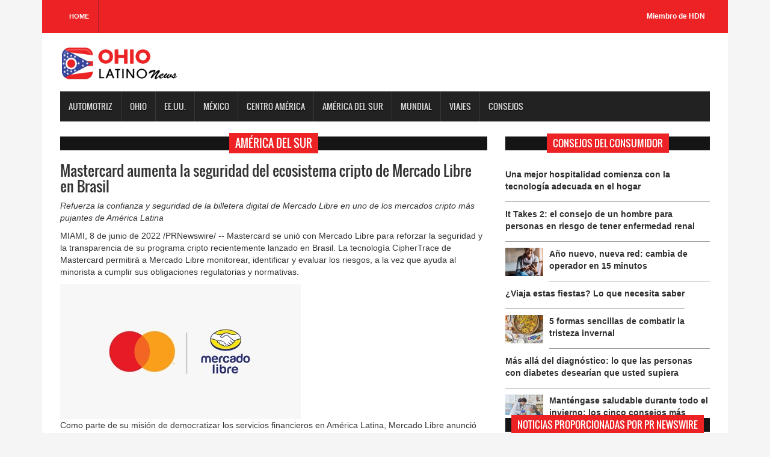

--- FILE ---
content_type: text/html; charset=UTF-8
request_url: https://ohiolatinonews.com/post/356377/mastercard-aumenta-la-seguridad-del-ecosistema-cripto-de-mercado-libre-en-brasil
body_size: 7751
content:
<!DOCTYPE html>

<html>

<head>

<title>OHIO Latino News</title>

<meta charset="utf-8">

<meta http-equiv="X-UA-Compatible" content="IE=edge">

<meta name="viewport" content="width=device-width, initial-scale=1">

<link rel="stylesheet" type="text/css" href="https://ohiolatinonews.com/css/bootstrap.min.css">

<link rel="stylesheet" type="text/css" href="https://ohiolatinonews.com/css/animate.css">

<link rel="stylesheet" type="text/css" href="https://ohiolatinonews.com/css/font.css">

<link rel="stylesheet" type="text/css" href="https://ohiolatinonews.com/css/li-scroller.css">

<link rel="stylesheet" type="text/css" href="https://ohiolatinonews.com/css/slick.css">

<link rel="stylesheet" type="text/css" href="https://ohiolatinonews.com/css/jquery.fancybox.css">

<link rel="stylesheet" type="text/css" href="https://ohiolatinonews.com/css/style.css">

<link rel="stylesheet" type="text/css" href="https://ohiolatinonews.com/css/custom.css">

<script src="https://kit.fontawesome.com/bc250d9271.js" crossorigin="anonymous"></script>
<style>
/* estilos generales*/
    .header_top {background-color: #EC2224;}
    .latest_post>h2 span {background: none repeat scroll 0 0 #EC2224;}
    .footer_bottom {background-color:#EC2224;}
    .scrollToTop {background-color: #EC2224;}
    .single_sidebar>h2 span {background: none repeat scroll 0 0 #EC2224;}
    .single_post_content > h2 span {background: none repeat scroll 0 0 #EC2224;}
    .columnista {font-size:16px;font-family: "Helvetica Neue",Helvetica,Arial,sans-serif;}
	.navbar-inverse .navbar-nav > li > a:hover{background-color:#EC2224}
	#prev-button{color:#EC2224}
    #next-button{color:#EC2224}
    .spost_nav .media-body > a:hover,a:hover{color:#EC2224}
    .scrollToTop:hover, .scrollToTop:focus{color:#EC2224; border-color:1px solid #EC2224}
    .bsbig_fig figcaption a:hover{color:#EC2224}
/* estilos widgets pr news*/    
	.w10269_footer,.w22253_footer{font-family: "Helvetica Neue",Helvetica,Arial,sans-serif;background: #EC2224 !important;margin: 0px;position: relative;width: 100% !important;background-color: #EC2224;padding: 0px;float: left;box-shadow: 0 2px 4px #ccc;}
	#w10269_widget .w10269_footer a,#w22253_widget .w22253_footer a
	 {list-style: none;padding: 0.6em 1em !important;display: inline;font-size: 1.125em;font-weight: bold !important;float: left;text-transform: capitalize;width: 43% !important;color: #fff !important;background-color: #EC2224 !important;}
	#w10269_widget .w10269_footer a:hover, #w22253_widget .w22253_footer a:hover
	 {color:#fff !important;}
  	#w10269_widget .w10269_title, #w22253_widget .w22253_title
  	 {font-family: "Helvetica Neue",Helvetica,Arial,sans-serif;line-height: 2.5rem;font-weight:bold !important}
	#w10269_widget .w10269_datetime { margin: 11px 0px;}
</style>
<!--[if lt IE 9]>

<script src="js/html5shiv.min.js"></script>

<script src="js/respond.min.js"></script>

<![endif]-->
<script>
(function() {
	(function (i, s, o, g, r, a, m) {
		i['GoogleAnalyticsObject'] = r;
		i[r] = i[r] || function () {
				(i[r].q = i[r].q || []).push(arguments)
			}, i[r].l = 1 * new Date();
		a = s.createElement(o),
			m = s.getElementsByTagName(o)[0];
		a.async = 1;
		a.src = g;
		m.parentNode.insertBefore(a, m)
	})(window, document, 'script', 'https://google-analytics.com/analytics.js', 'ga');

	ga('create', 'UA-2847462-28', 'auto');
			ga('send', 'pageview');
	})();
</script>
</head>

<body>

<a class="scrollToTop" href="#"><i class="fa fa-angle-up"></i></a>

<div class="container">

  <header id="header">

    <div class="row">

      <div class="col-lg-12 col-md-12 col-sm-12">

        <div class="header_top">

          <div class="header_top_left">

            <ul class="top_nav">

              <li><a href="https://ohiolatinonews.com">Home</a></li>

              

            </ul>

          </div>

          <div class="header_top_right">

            <p><a href="https://www.hispanicdigitalnetwork.net/network" target="_blank">Miembro de HDN</a></p>

          </div>

        </div>

      </div>

      <div class="col-lg-12 col-md-12 col-sm-12">

        <div class="header_bottom">

          <div class="logo_area"><a href="https://ohiolatinonews.com" class="logo"><img src="https://ohiolatinonews.com/images/logos/ohio.png" alt=""></a></div>

        </div>

      </div>

    </div>

  </header>

  <section id="navArea">

    <nav class="navbar navbar-inverse" role="navigation">

      <div class="navbar-header">

        <button type="button" class="navbar-toggle collapsed" data-toggle="collapse" data-target="#navbar" aria-expanded="false" aria-controls="navbar"> <span class="sr-only">Toggle navigation</span> <span class="icon-bar"></span> <span class="icon-bar"></span> <span class="icon-bar"></span> </button>

      </div>

      <div id="navbar" class="navbar-collapse collapse">

        <ul class="nav navbar-nav main_nav">

          <li><a href="https://ohiolatinonews.com/columnista/481/enriquekogan">Automotriz</a></li>

		  <li><a href="https://ohiolatinonews.com/categoria/41/ohio">ohio</a></li>

          <li><a href="https://ohiolatinonews.com/categoria/3/eeuu">EE.UU.</a></li>

		  <li><a href="https://ohiolatinonews.com/categoria/4/mexico">M&eacute;xico</a></li>


		  <li><a href="https://ohiolatinonews.com/categoria/6/centro-america">Centro Am&eacute;rica</a></li>	

		  <li><a href="https://ohiolatinonews.com/categoria/7/america-del-sur">Am&eacute;rica del sur</a></li>

		  <li><a href="https://ohiolatinonews.com/categoria/4/mexico">Mundial </a></li>
      <li><a href="https://ohiolatinonews.com/purosviajes/">Viajes </a></li>
		  <li><a href="https://ohiolatinonews.com/consumidor/">Consejos </a></li>

        </ul>

      </div>

    </nav>

  </section>



  <section id="contentSection">

    <div class="row">

      <div class="col-lg-8 col-md-8 col-sm-8">

        <div class="left_content">

          <div class="single_post_content">

            <h2><span>América del Sur</span></h2>
				
				<p></p>
				<h3>Mastercard aumenta la seguridad del ecosistema cripto de Mercado Libre en Brasil</h3>
				<p><div class="xn-content">

<p><i>Refuerza la confianza y seguridad de la billetera digital de <span class="xn-person">Mercado Libre</span> en uno de los mercados cripto más pujantes de Am</i><i>é</i><i>rica Latina</i></p>
<p><span class="legendSpanClass"><span class="xn-location">MIAMI</span></span>, <span class="legendSpanClass">8 de junio de 2022</span> /PRNewswire/ -- Mastercard se unió con <span class="xn-person">Mercado Libre</span> para reforzar la seguridad y la transparencia de su programa cripto recientemente lanzado en Brasil. La tecnología CipherTrace de Mastercard permitirá a <span class="xn-person">Mercado Libre</span> monitorear, identificar y evaluar los riesgos, a la vez que ayuda al minorista a cumplir sus obligaciones regulatorias y normativas.</p>
<div id="prni_dvprnejpgd8dfleft" dir="ltr" style="width: 100%; text-align: left;"><img id="prnejpgd8dfleft" title="Mastercard &amp; Mercado Libre" src="https://mma.prnewswire.com/media/1835006/Mastercard_Mercado_Libre_Logo.jpg" alt="Mastercard &amp; Mercado Libre" align="middle"/></div><p>Como parte de su misión de democratizar los servicios financieros en América Latina, <span class="xn-person">Mercado Libre</span> anunció en diciembre pasado que millones de clientes de <span class="xn-person">Mercado Libre</span> y <span class="xn-person">Mercado Pago de Brasil</span> podrían comprar, mantener y vender criptomonedas.</p>
<p>La avanzada tecnología de inteligencia digital y analítica de CipherTrace ayuda a determinar el riesgo de las transacciones individuales en cripto y asigna una calificación de riesgo a los proveedores de servicios de activos virtuales involucrados en el proceso, según indicadores de riesgo bien establecidos. También ofrece soluciones de rastreo de criptomonedas para facilitar las investigaciones.</p>
<p>"El potencial de las criptomonedas de cambiar nuestras experiencias cotidianas es enorme", dijo <span class="xn-person">Ajay Bhalla</span>, presidente de Cibernética e Inteligencia de Mastercard. "Pero cada interacción y experiencia debe estar protegida. Mediante inteligencia criptográfica de avanzada, la tecnología CipherTrace de Mastercard refuerza la seguridad y la transparencia del ecosistema criptográfico y aporta confianza a los nuevos flujos de pago".</p>
<p>"Brasil es uno de los mercados cripto más pujantes de América Latina, con altos niveles de adopción de criptomonedas. Al asociarnos con <span class="xn-person">Mercado Libre</span>, estamos construyendo sobre nuestra larga tradición de colaboraciones que aspiran a resolver las necesidades de los clientes compartidos, para ayudar a los consumidores a pagar con cripto de manera simple y segura", dijo <span class="xn-person">Estanislau Bassols</span>, <span>Presidente</span> de Mastercard Brasil.</p>
<p>"En línea con nuestro propósito de democratizar el comercio y los servicios financieros, queremos romper más barreras y ofrecer una experiencia simple y segura con cripto activos. Nuestra alianza con Mastercard potencia la educación financiera, la experiencia del usuario y la transparencia de la industria", destaca <span class="xn-person">Paula Arregui</span>, Senior Vice President y COO de <span class="xn-person">Mercado Pago</span>.</p>
<p>Para responder a la necesidad de los consumidores de un acceso rápido y flexible a los activos digitales, Mastercard ha ampliado su capacidad de ofrecer soluciones de seguridad en múltiples canales. Adquirida por Mastercard en 2021, CipherTrace es una empresa líder en inteligencia de criptomonedas y análisis de blockchain que brinda servicios a algunos de los bancos, bolsas, instituciones financieras y administraciones más grandes del mundo.</p>
<p>La alianza con <span class="xn-person">Mercado Libre</span> es una muestra más del impulso de Mastercard, que se apoya en múltiples asociaciones para garantizar transacciones seguras, simples y protegidas con criptomonedas. También ayudará a desarrollar nuevas plataformas para probar y respaldar los programas de CBDCs en el uso más amplio de la tecnología blockchain, los NFTs y la potencial opción a admitir en su red stablecoins respaldadas por dinero fiduiciario seleccionadas.</p>
<p class="prntac"><span>###</span></p>
<p><b>Acerca de Mastercard (NYSE: MA)</b></p>
<p>Mastercard es una empresa de tecnología en la industria global de pagos. Nuestra misión es conectar e impulsar una economía digital inclusiva que beneficie a todos, en todas partes, haciendo que las transacciones sean seguras, sencillas, inteligentes y accesibles. Utilizando datos y redes protegidas, alianzas y pasión, nuestras innovaciones y soluciones ayudan a individuos, instituciones financieras, gobiernos y empresas a alcanzar su mayor potencial. Nuestro coeficiente de decencia impulsa nuestra cultura y todo lo que hacemos dentro y fuera de nuestra empresa. Con conexiones a lo largo de más de 210 países y territorios, estamos construyendo un mundo sostenible que abre a posibilidades que no tienen precio para todos.</p>
<p><b>Sobre Mercado Libre</b></p>
<p>Fundada en 1999, <span class="xn-person">Mercado Libre</span> es la compañía de tecnología líder en comercio electrónico de América Latina. A través de sus plataformas <span class="xn-person">Mercado Libre</span>, <span class="xn-person">Mercado Pago</span> y <span class="xn-person">Mercado Envios</span>, ofrece soluciones para que individuos y empresas puedan comprar, vender, anunciar, enviar y pagar por bienes y servicios por internet. <span class="xn-person">Mercado Libre</span> brinda servicio a millones de usuarios y crea un mercado online para la negociación de una amplia variedad de bienes y servicios de una forma fácil, segura y eficiente. <span class="xn-person">Mercado Libre</span> está entre los 30 sitios con mayores visitas del mundo en términos de páginas vistas y es la plataforma de consumo masivo con mayor cantidad de visitantes únicos en los países más importantes en donde opera, según se desprende de métricas provistas por ComScore Networks. La Compañía cotiza sus acciones en el Nasdaq (NASDAQ: MELI) desde su oferta pública inicial en el año 2007 y es uno de los mejores lugares para trabajar en el mundo según el ranking GPTW.</p>
<p>Logo - <a href="https://c212.net/c/link/?t=0&amp;l=es&amp;o=3560813-1&amp;h=3433971734&amp;u=https%3A%2F%2Fmma.prnewswire.com%2Fmedia%2F1835006%2FMastercard_Mercado_Libre_Logo.jpg&amp;a=https%3A%2F%2Fmma.prnewswire.com%2Fmedia%2F1835006%2FMastercard_Mercado_Libre_Logo.jpg" target="_blank" rel="nofollow">https://mma.prnewswire.com/media/1835006/Mastercard_Mercado_Libre_Logo.jpg</a></p>
<p> </p>
<p>FUENTE  Mastercard Latin America &amp; the <span class="xn-location">Caribbean</span></p>
</div></p>
								
				
          </div>
  



        </div>

      </div>

      <div class="col-lg-4 col-md-4 col-sm-4">

        <aside class="right_content">
  <div class="latest_post">

          <h2><span>Consejos del consumidor</span></h2>

          <div class="latest_post_container">

            <div id="prev-button"><i class="fa fa-chevron-up"></i></div>

            <ul class="latest_postnav">
                <li>

                <div class="media">
                
                  <div class="media-body"> <a href="https://ohiolatinonews.com/consumer-tips/254541044753/m225s-all225-del-diagn243stico-lo-que-las-personas-con-diabetes-desear237an-que-usted-supiera" class="catg_title"> <strong>M&#225;s all&#225; del diagn&#243;stico: lo que las personas con diabetes desear&#237;an que usted supiera</strong></a> </div>

                </div>

              </li>
	<li>

                <div class="media">
                 
                <a href="https://ohiolatinonews.com/consumer-tips/256311045034/mant233ngase-saludable-durante-todo-el-invierno-los-cinco-consejos-m225s-importantes-que-debe-seguir-esta-temporada-seg250n-una-farmac233utica" class="media-left"> <img alt="Mant&#233;ngase saludable durante todo el invierno: los cinco consejos m&#225;s importantes que debe seguir esta temporada seg&#250;n una farmac&#233;utica" src="https://d372qxeqh8y72i.cloudfront.net/0c7a407e-fe91-4ce4-a5e8-f2f718ef6366_web.jpg"> </a>
                
                  <div class="media-body"> <a href="https://ohiolatinonews.com/consumer-tips/256311045034/mant233ngase-saludable-durante-todo-el-invierno-los-cinco-consejos-m225s-importantes-que-debe-seguir-esta-temporada-seg250n-una-farmac233utica" class="catg_title"> <strong>Mant&#233;ngase saludable durante todo el invierno: los cinco consejos m&#225;s importantes que debe seguir esta temporada seg&#250;n una farmac&#233;utica</strong></a> </div>

                </div>

              </li>
	<li>

                <div class="media">
                
                  <div class="media-body"> <a href="https://ohiolatinonews.com/consumer-tips/250231044117/c243mo-elegir-la-red-inal225mbrica-adecuada" class="catg_title"> <strong>C&#243;mo elegir la red inal&#225;mbrica adecuada</strong></a> </div>

                </div>

              </li>
	<li>

                <div class="media">
                 
                <a href="https://ohiolatinonews.com/consumer-tips/255821044955/c243mo-preparar-su-veh237culo-para-conducir-en-invierno-de-forma-m225s-segura" class="media-left"> <img alt="C&#243;mo preparar su veh&#237;culo para conducir en invierno de forma m&#225;s segura" src="https://d372qxeqh8y72i.cloudfront.net/519c348c-86aa-4866-baa0-98f5b9c9bf96_web.jpg"> </a>
                
                  <div class="media-body"> <a href="https://ohiolatinonews.com/consumer-tips/255821044955/c243mo-preparar-su-veh237culo-para-conducir-en-invierno-de-forma-m225s-segura" class="catg_title"> <strong>C&#243;mo preparar su veh&#237;culo para conducir en invierno de forma m&#225;s segura</strong></a> </div>

                </div>

              </li>
	<li>

                <div class="media">
                
                  <div class="media-body"> <a href="https://ohiolatinonews.com/consumer-tips/250231044120/una-mejor-hospitalidad-comienza-con-la-tecnolog237a-adecuada-en-el-hogar" class="catg_title"> <strong>Una mejor hospitalidad comienza con la tecnolog&#237;a adecuada en el hogar</strong></a> </div>

                </div>

              </li>
	<li>

                <div class="media">
                
                  <div class="media-body"> <a href="https://ohiolatinonews.com/consumer-tips/255571044903/it-takes-2-el-consejo-de-un-hombre-para-personas-en-riesgo-de-tener-enfermedad-renal" class="catg_title"> <strong>It Takes 2: el consejo de un hombre para personas en riesgo de tener enfermedad renal</strong></a> </div>

                </div>

              </li>
	<li>

                <div class="media">
                 
                <a href="https://ohiolatinonews.com/consumer-tips/249651043973/a241o-nuevo-nueva-red-cambia-de-operador-en-15-minutos" class="media-left"> <img alt="A&#241;o nuevo, nueva red: cambia de operador en 15 minutos" src="https://d372qxeqh8y72i.cloudfront.net/11834a62-e79f-4c13-89b7-dd91cc4171b6_web.jpg"> </a>
                
                  <div class="media-body"> <a href="https://ohiolatinonews.com/consumer-tips/249651043973/a241o-nuevo-nueva-red-cambia-de-operador-en-15-minutos" class="catg_title"> <strong>A&#241;o nuevo, nueva red: cambia de operador en 15 minutos</strong></a> </div>

                </div>

              </li>
	<li>

                <div class="media">
                
                  <div class="media-body"> <a href="https://ohiolatinonews.com/consumer-tips/252751044488/191viaja-estas-fiestas-lo-que-necesita-saber" class="catg_title"> <strong>&#191;Viaja estas fiestas? Lo que necesita saber</strong></a> </div>

                </div>

              </li>
	<li>

                <div class="media">
                 
                <a href="https://ohiolatinonews.com/consumer-tips/248551043781/5-formas-sencillas-de-combatir-la-tristeza-invernal" class="media-left"> <img alt="5 formas sencillas de combatir la tristeza invernal" src="https://d372qxeqh8y72i.cloudfront.net/9a2ddc2c-024c-4746-8a04-811167ec6230_web.jpg"> </a>
                
                  <div class="media-body"> <a href="https://ohiolatinonews.com/consumer-tips/248551043781/5-formas-sencillas-de-combatir-la-tristeza-invernal" class="catg_title"> <strong>5 formas sencillas de combatir la tristeza invernal</strong></a> </div>

                </div>

              </li>
	
            </ul>

            <div id="next-button"><i class="fa  fa-chevron-down"></i></div>

          </div>

        </div>
          <div class="single_sidebar latest_post" >

            <h2><span>Noticias proporcionadas por PR Newswire</span></h2>

            <ul class="spost_nav">
              <!-- PR Newswire Widget Sidebar Code Starts Here --><script>var _wsc = document.createElement('script');_wsc.src = "//tools.prnewswire.com/es/live/22253/widget.js"; document.getElementsByTagName('Head')[0].appendChild(_wsc);</script>
<div id="w22253_widget"></div><!-- PR Newswire Widget Sidebar Code Ends Here -->            </ul>

          </div>

			<div class="single_sidebar">

            <h2><span> Pol&iacute;tica y gobierno</span></h2>

            <!-- PR Newswire Widget Sidebar Code Starts Here --><script>var _wsc = document.createElement('script');_wsc.src = "//tools.prnewswire.com/es/live/10269/widget.js"; document.getElementsByTagName('Head')[0].appendChild(_wsc);</script>
<div id="w10269_widget"></div><!-- PR Newswire Widget Sidebar Code Ends Here -->          </div>

			<div class="single_sidebar">

            <h2><span>Columnistas</span></h2>

            <ul class="spost_nav">
	            <li>

                <div class="media columnistas"> <a href="https://ohiolatinonews.com/columnista/435/sorayaalcala" class="media-left"> <img alt="" src="http://wordpress3.hdnweb.com/wp-content/uploads/2024/02/SORY-BANNER-2024.jpg"> </a>

                  <div class="media-body"> <a href="https://ohiolatinonews.com/columna/10401/chyno-y-nacho-regresan-despues-de-siete-anos-fuera-de-los-escenarios" class="catg_title"> Chyno Y Nacho Regresan Después De Siete Años Fuera De Los Escenarios</a> <br />
                  <a href="https://ohiolatinonews.com/columnista/435/sorayaalcala" class="date-pr">Soraya Alcalá</a></div>

                </div>

              </li>
	<li>

                <div class="media columnistas"> <a href="https://ohiolatinonews.com/columnista/452/juanrodriguez" class="media-left"> <img alt="" src="http://wordpress3.hdnweb.com/wp-content/uploads/2021/03/Foto-Convert-234x300-1.jpg"> </a>

                  <div class="media-body"> <a href="https://ohiolatinonews.com/columna/10296/hollywood-en-espanol-un-legado-filmico-que-es-importante-recordar" class="catg_title"> Hollywood en español, un legado fílmico que es importante recordar</a> <br />
                  <a href="https://ohiolatinonews.com/columnista/452/juanrodriguez" class="date-pr">Juan Rodríguez Flores</a></div>

                </div>

              </li>
	<li>

                <div class="media columnistas"> <a href="https://ohiolatinonews.com/columnista/456/lauratermini" class="media-left"> <img alt="" src="http://wordpress3.hdnweb.com/wp-content/uploads/2021/03/a4OgpIfL_400x400-ConvertImage-300x300-1.jpg"> </a>

                  <div class="media-body"> <a href="https://ohiolatinonews.com/columna/5909/autosaboteo-como-seguir-con-el-ritmo-incluso-en-fiestas-de-navidad" class="catg_title"> Autosaboteo: ¿Cómo seguir con el ritmo incluso en fiestas de navidad?</a> <br />
                  <a href="https://ohiolatinonews.com/columnista/456/lauratermini" class="date-pr">Laura Termini</a></div>

                </div>

              </li>
	<li>

                <div class="media columnistas"> <a href="https://ohiolatinonews.com/columnista/467/oscarmuller" class="media-left"> <img alt="" src="http://wordpress3.hdnweb.com/wp-content/uploads/2021/03/OSCAR.jpg"> </a>

                  <div class="media-body"> <a href="https://ohiolatinonews.com/columna/13691/el-chaguami-y-la-raza-de-bronce" class="catg_title"> El Chaguami y la Raza de Bronce</a> <br />
                  <a href="https://ohiolatinonews.com/columnista/467/oscarmuller" class="date-pr">Oscar Müller Creel</a></div>

                </div>

              </li>
	<li>

                <div class="media columnistas"> <a href="https://ohiolatinonews.com/columnista/468/felipeszarruk" class="media-left"> <img alt="" src="http://wordpress3.hdnweb.com/wp-content/uploads/2021/03/szarruk-rockaxis-copia-2-ConvertImage-300x158-1.jpg"> </a>

                  <div class="media-body"> <a href="https://ohiolatinonews.com/columna/13846/guerra-plataformas-y-censura-como-la-geopolitica-esta-reconfigurando-el-mapa-musical" class="catg_title"> Guerra, plataformas y censura: cómo la geopolítica está reconfigurando el mapa musical</a> <br />
                  <a href="https://ohiolatinonews.com/columnista/468/felipeszarruk" class="date-pr">Felipe Szarruk</a></div>

                </div>

              </li>
	<li>

                <div class="media columnistas"> <a href="https://ohiolatinonews.com" class="media-left"> <img alt="" src=""> </a>

                  <div class="media-body"> <a href="https://ohiolatinonews.com/columna/4407/el-enemigo-microscopico-que-puso-de-rodillas-al-gigante-en-el-2020" class="catg_title"> El enemigo microscópico que puso de rodillas al gigante en el 2020.</a> <br />
                  <a href="https://ohiolatinonews.com" class="date-pr"></a></div>

                </div>

              </li>
	<li>

                <div class="media columnistas"> <a href="https://ohiolatinonews.com/columnista/481/enriquekogan" class="media-left"> <img alt="" src="http://wordpress3.hdnweb.com/wp-content/uploads/2021/03/image-300x300-1.jpg"> </a>

                  <div class="media-body"> <a href="https://ohiolatinonews.com/columna/13888/prueba-lucid-gravity-grand-touring-del-2026-con-tecnologia-de-punta-y-dinamicas-capacidades" class="catg_title"> Prueba: Lucid Gravity Grand Touring del 2026, con tecnología de punta y dinámicas capacidades</a> <br />
                  <a href="https://ohiolatinonews.com/columnista/481/enriquekogan" class="date-pr">Enrique Kogan</a></div>

                </div>

              </li>
	<li>

                <div class="media columnistas"> <a href="https://ohiolatinonews.com/columnista/490/geovannyvicente" class="media-left"> <img alt="" src="http://wordpress3.hdnweb.com/wp-content/uploads/2021/03/geovanny-bc.jpg"> </a>

                  <div class="media-body"> <a href="https://ohiolatinonews.com/columna/10722/venezuelas-2024-elections-a-conversation-with-leopoldo-lopez-on-the-fight-against-authoritarianism" class="catg_title"> Venezuela's 2024 Elections: A Conversation with Leopoldo Lopez on the Fight Against Authoritarianism</a> <br />
                  <a href="https://ohiolatinonews.com/columnista/490/geovannyvicente" class="date-pr">Geovanny Vicente Romero</a></div>

                </div>

              </li>
	<li>

                <div class="media columnistas"> <a href="https://ohiolatinonews.com/columnista/518/josecarlos" class="media-left"> <img alt="" src="http://wordpress3.hdnweb.com/wp-content/uploads/2024/01/deMier.png"> </a>

                  <div class="media-body"> <a href="https://ohiolatinonews.com/columna/13825/los-finalistas-al-world-car-2026-confirman-el-dominio-del-vehiculo-electrico" class="catg_title"> Los finalistas al World Car 2026 confirman el dominio del vehículo eléctrico</a> <br />
                  <a href="https://ohiolatinonews.com/columnista/518/josecarlos" class="date-pr">Jose Carlos De Mier</a></div>

                </div>

              </li>
	            </ul>

          </div>

         

			

          <div class="single_sidebar">

            <h2><span>Sponsor</span></h2>

           <a class="sideAdd" href="https://www.brandpointcontent.com/" target = "_blank"><img src="https://ohiolatinonews.com/images/banner/brandpoint1.jpg" alt=""></a> </div>

        </aside>

      </div>

    </div>

  </section>
<script>
document.title ="Mastercard aumenta la seguridad del ecosistema cripto de Mercado Libre en Brasil - OHIO Latino News";
</script>
   <footer id="footer">

    <div class="footer_bottom">

      <p class="copyright">Copyright &copy; 2026 - OHIO Latino News</p>

    </div>

  </footer>

</div>

<script src="https://ohiolatinonews.com/js/jquery.min.js"></script> 

<script src="https://ohiolatinonews.com/js/wow.min.js"></script> 

<script src="https://ohiolatinonews.com/js/bootstrap.min.js"></script> 

<script src="https://ohiolatinonews.com/js/slick.min.js"></script> 

<script src="https://ohiolatinonews.com/js/jquery.li-scroller.1.0.js"></script> 

<script src="https://ohiolatinonews.com/js/jquery.newsTicker.min.js"></script> 

<script src="https://ohiolatinonews.com/js/jquery.fancybox.pack.js"></script> 

<script src="https://ohiolatinonews.com/js/custom.js"></script>
<script defer src="https://static.cloudflareinsights.com/beacon.min.js/vcd15cbe7772f49c399c6a5babf22c1241717689176015" integrity="sha512-ZpsOmlRQV6y907TI0dKBHq9Md29nnaEIPlkf84rnaERnq6zvWvPUqr2ft8M1aS28oN72PdrCzSjY4U6VaAw1EQ==" data-cf-beacon='{"version":"2024.11.0","token":"97413be1513b486aa319fda0cab02097","r":1,"server_timing":{"name":{"cfCacheStatus":true,"cfEdge":true,"cfExtPri":true,"cfL4":true,"cfOrigin":true,"cfSpeedBrain":true},"location_startswith":null}}' crossorigin="anonymous"></script>
</body>

</html>

--- FILE ---
content_type: text/html; charset=utf-8
request_url: https://tools.prnewswire.com/es/live/22253/list/widget
body_size: 1067
content:


	<ul>
		<li class="w22253_release w22253_odd">
			<a class="w22253_title" href="https://ohiolatinonews.com/prnewswire/?rkey=20260121ES67355&amp;filter=22253">GoliathTech abrirá una nueva planta de fabricación en Ohio, Estados Unidos
			</a>
			<br /><span class="w22253_datetime localized" location="MAGOG, QC" utcDate="2026-01-21 12:00:00">
			2026-01-21 12:00:00
			</span>
			<span class="spacer"></span>
		</li>
		<li class="w22253_release w22253_even">
			<a class="w22253_title" href="https://ohiolatinonews.com/prnewswire/?rkey=20260120SH65992&amp;filter=22253">Meijer expande sus ofertas de atención médica con un nuevo servicio virtual
			</a>
			<br /><span class="w22253_datetime localized" location="GRAND RAPIDS, Michigan" utcDate="2026-01-20 11:52:00">
			2026-01-20 11:52:00
			</span>
			<span class="spacer"></span>
		</li>
		<li class="w22253_release w22253_odd">
			<a class="w22253_title" href="https://ohiolatinonews.com/prnewswire/?rkey=20260119SE63561&amp;filter=22253">Outform lanza una división de hospitalidad
			</a>
			<br /><span class="w22253_datetime localized" location="CHICAGO" utcDate="2026-01-19 14:10:00">
			2026-01-19 14:10:00
			</span>
			<span class="spacer"></span>
		</li>
		<li class="w22253_release w22253_even">
			<a class="w22253_title" href="https://ohiolatinonews.com/prnewswire/?rkey=20260116SE64660&amp;filter=22253">Storyteq de ITG agrega Adobe Firefly Services a su conjunto de herramientas de IA
			</a>
			<br /><span class="w22253_datetime localized" location="LONDRES y CHICAGO" utcDate="2026-01-16 12:29:00">
			2026-01-16 12:29:00
			</span>
			<span class="spacer"></span>
		</li>
		<li class="w22253_release w22253_odd">
			<a class="w22253_title" href="https://ohiolatinonews.com/prnewswire/?rkey=20260114SE63384&amp;filter=22253">Provest Equity Partners y CTW Venture Partners anuncian una inversión conjunta estratégica en NFW
			</a>
			<br /><span class="w22253_datetime localized" location="PEORIA, Ill." utcDate="2026-01-14 19:06:00">
			2026-01-14 19:06:00
			</span>
			<span class="spacer"></span>
		</li>
	</ul>
<div class="w22253_footer">
	<a href="https://ohiolatinonews.com/prnewswire/?start=1&filter=22253">Más noticias</a>
	
	
</div>


<style>
#w22253_widget {
	overflow: auto;
	overflow-x: hidden;
}

#w22253_widget .logo {
	display: block;
}


#w22253_widget div.w22253_footer, #w22253_widget div.w22253_footer *,
#w22253_widget ul, #w22253_widget ul>li, #w22253_widget ul * {
	list-style-type: none;
	padding: 0;
	margin: 0;
	width: auto;
	height: auto;
	background: none;
}

#w22253_widget .w22253_thumbnail>img.play_icon {
	position: absolute;
	top: 50%;
	left: 50%;
	width: 32px;
	margin: -16px 0 0 -16px;
	z-index: 10;
}

#w22253_widget .w22253_title, #w22253_widget .w22253_datetime, #w22253_widget .w22253_abstract, #w22253_widget .w22253_release>*:not(.w22253_thumbnail) {
	display: block;
	float: left;
}

#w22253_widget .w22253_release img.vicon {
	margin: 0 5px 0 0;
}

#w22253_widget .w22253_release .spacer {
	float: none;
	clear: both;
}

#w22253_widget .w22253_title, #w22253_widget .w22253_datetime {
	width: 100%;
}

#w22253_widget .w22253_footer {
	clear: both;
}

#w22253_widget .w22253_release {
	padding: 5px;
	border-bottom: 1px solid #DDDDDD;
}
	#w22253_widget .w22253_widgetTitle { font-weight: bold; }
	#w22253_widget .w22253_datetime { color: #888888; }
	#w22253_widget .w22253_datetime { font-size: 12px; }
	#w22253_widget .w22253_datetime { font-weight: normal; }
	#w22253_widget .w22253_datetime { font-style: italic; }
	#w22253_widget .w22253_footer a { font-weight: bold; }
	#w22253_widget .w22253_footer a { font-style: normal; }
	#w22253_widget .w22253_title { font-weight: bold; }
	#w22253_widget .w22253_title { font-style: normal; }
	#w22253_widget .w22253_release { border-bottom-style: solid; }
	#w22253_widget .w22253_release { border-bottom-width: 1px; }
</style>

--- FILE ---
content_type: text/html; charset=utf-8
request_url: https://tools.prnewswire.com/es/live/10269/list/widget
body_size: 684
content:


	<ul>
	</ul>
<div class="w10269_footer">
	<a href="http://ohiolatinonews.com/politica/?start=1&filter=10269">Más noticias</a>
	
	
</div>


<style>
#w10269_widget {
	overflow: auto;
	overflow-x: hidden;
}

#w10269_widget .logo {
	display: block;
}


#w10269_widget div.w10269_footer, #w10269_widget div.w10269_footer *,
#w10269_widget ul, #w10269_widget ul>li, #w10269_widget ul * {
	list-style-type: none;
	padding: 0;
	margin: 0;
	width: auto;
	height: auto;
	background: none;
}

#w10269_widget .w10269_thumbnail>img.play_icon {
	position: absolute;
	top: 50%;
	left: 50%;
	width: 32px;
	margin: -16px 0 0 -16px;
	z-index: 10;
}

#w10269_widget .w10269_title, #w10269_widget .w10269_datetime, #w10269_widget .w10269_abstract, #w10269_widget .w10269_release>*:not(.w10269_thumbnail) {
	display: block;
	float: left;
}

#w10269_widget .w10269_release img.vicon {
	margin: 0 5px 0 0;
}

#w10269_widget .w10269_release .spacer {
	float: none;
	clear: both;
}

#w10269_widget .w10269_title, #w10269_widget .w10269_datetime {
	width: 100%;
}

#w10269_widget .w10269_footer {
	clear: both;
}

#w10269_widget .w10269_release {
	padding: 5px;
	border-bottom: 1px solid #DDDDDD;
}
	#w10269_widget .w10269_release { border-bottom-width: 1px; }
	#w10269_widget .w10269_title { font-style: normal; }
	#w10269_widget .w10269_datetime { font-size: 12px; }
	#w10269_widget .w10269_footer a { font-style: normal; }
	#w10269_widget .w10269_datetime { font-style: italic; }
	#w10269_widget .w10269_footer a { font-weight: normal; }
	#w10269_widget .w10269_release { border-bottom-style: solid; }
	#w10269_widget .w10269_widgetTitle { font-weight: bold; }
	#w10269_widget .w10269_datetime { font-weight: normal; }
	#w10269_widget .w10269_datetime { color: #888888; }
	#w10269_widget .w10269_title { font-weight: normal; }
</style>

--- FILE ---
content_type: text/plain
request_url: https://www.google-analytics.com/j/collect?v=1&_v=j102&a=38262004&t=pageview&_s=1&dl=https%3A%2F%2Fohiolatinonews.com%2Fpost%2F356377%2Fmastercard-aumenta-la-seguridad-del-ecosistema-cripto-de-mercado-libre-en-brasil&ul=en-us%40posix&dt=Mastercard%20aumenta%20la%20seguridad%20del%20ecosistema%20cripto%20de%20Mercado%20Libre%20en%20Brasil%20-%20OHIO%20Latino%20News&sr=1280x720&vp=1280x720&_u=IEBAAEABAAAAACAAI~&jid=637655412&gjid=2108453043&cid=1845036814.1769361189&tid=UA-2847462-28&_gid=375305162.1769361189&_r=1&_slc=1&z=1817473022
body_size: -287
content:
2,cG-233PSH21KM